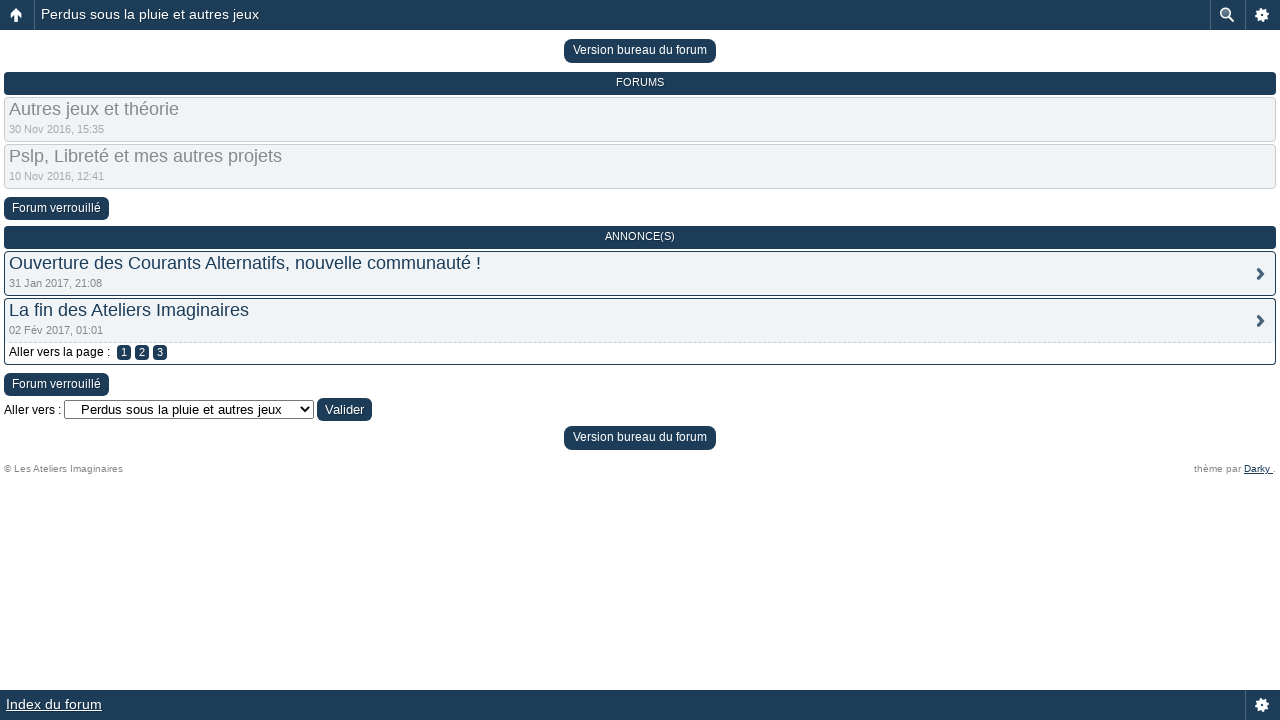

--- FILE ---
content_type: text/html; charset=UTF-8
request_url: https://lesateliersimaginaires.com/forum/viewforum.php?f=68&sid=d103ad12622c109ea166603d33c63634
body_size: 5152
content:
<!DOCTYPE html PUBLIC "-//W3C//DTD XHTML 1.0 Strict//EN" "http://www.w3.org/TR/xhtml1/DTD/xhtml1-strict.dtd">
<html xmlns="http://www.w3.org/1999/xhtml" dir="ltr" lang="fr" xml:lang="fr">
<head>
	<meta http-equiv="content-type" content="text/html; charset=UTF-8" />
	<meta http-equiv="content-style-type" content="text/css" />
	<meta http-equiv="content-language" content="fr" />
	<meta http-equiv="imagetoolbar" content="no" />
	<meta name="resource-type" content="document" />
	<meta name="distribution" content="global" />
	<meta name="keywords" content="" />
	<meta name="description" content="" />
	<script type="text/javascript"> var phpBBMobileStyle = false, phpBBMobileVar = 'mobile'; </script><script type="text/javascript" src="./styles/art_mobile/template/detect.js?t=1400969607"></script>
	
	<title>Les Ateliers Imaginaires &bull; Consulter le forum - Perdus sous la pluie et autres jeux</title>
	
	<link href="./styles/we_clearblue/theme/print.css" rel="stylesheet" type="text/css" media="print" title="printonly" />
	<link href="./style.php?id=3&amp;lang=fr&amp;sid=1da2d0828ca36b48d74bf3c8ab10917b" rel="stylesheet" type="text/css" media="screen, projection" />
	<link rel="alternate" type="application/atom+xml" title="Flux - Les Ateliers Imaginaires" href="https://lesateliersimaginaires.com/forum/feed.php" /><link rel="alternate" type="application/atom+xml" title="Flux - Tous les forums" href="https://lesateliersimaginaires.com/forum/feed.php?mode=forums" /><link rel="alternate" type="application/atom+xml" title="Flux - Nouveaux sujets" href="https://lesateliersimaginaires.com/forum/feed.php?mode=topics" /><link rel="alternate" type="application/atom+xml" title="Flux - Sujets actifs" href="https://lesateliersimaginaires.com/forum/feed.php?mode=topics_active" /><link rel="alternate" type="application/atom+xml" title="Flux - Forum  - Perdus sous la pluie et autres jeux" href="https://lesateliersimaginaires.com/forum/feed.php?f=68" />
	<script type="text/javascript">
function selectText(containerid) {
    if (document.selection) {
        var range = document.body.createTextRange();
        range.moveToElementText(document.getElementById(containerid));
        range.select();
    } else if (window.getSelection()) {
        var range = document.createRange();
        range.selectNode(document.getElementById(containerid));
        window.getSelection().removeAllRanges();
        window.getSelection().addRange(range);
    }
}
</script>
	<script type="text/javascript">
	// <![CDATA[
		var jump_page = 'Saisissez le numéro de la page que vous souhaitez atteindre:';
		var on_page = '1';
		var per_page = '';
		var base_url = '';
		var style_cookie = 'phpBBstyle';
		var style_cookie_settings = '; path=/; domain=.lesateliersimaginaires.com';
		var onload_functions = new Array();
		var onunload_functions = new Array();
	
		
	
		/**
		* Find a member
		*/
		function find_username(url)
		{
			popup(url, 760, 570, '_usersearch');
			return false;
		}
	
		/**
		* New function for handling multiple calls to window.onload and window.unload by pentapenguin
		*/
		window.onload = function()
		{
			for (var i = 0; i < onload_functions.length; i++)
			{
				eval(onload_functions[i]);
			}
		};
	
		window.onunload = function()
		{
			for (var i = 0; i < onunload_functions.length; i++)
			{
				eval(onunload_functions[i]);
			}
		};
	
	// ]]>
	</script>
	
	<script type="text/javascript" src="./styles/we_clearblue/template/forum_fn.js"></script>
</head>
<body id="phpbb" class="section-viewforum ltr">

<div id="wrapper">

	<div id="header">
		<div id="illustration">
			<div id="site-description">
				<h1><a href="./index.php?sid=1da2d0828ca36b48d74bf3c8ab10917b" title="Index du forum">Les Ateliers Imaginaires</a></h1>
				<p>Communauté de jeux de rôle indépendants</p>
			</div>
		</div>
		
		<div id="main-navigation">
			<ul id="primary-navigation" class="leftside">
				<li><a href="./index.php?sid=1da2d0828ca36b48d74bf3c8ab10917b" title="Index du forum">Index du forum</a></li>
				<!--<li><a href="./faq.php?sid=1da2d0828ca36b48d74bf3c8ab10917b" title="Foire aux questions">FAQ</a></li>-->
				<li><a href="http://lesateliersimaginaires.com/forum/librairie" title="Librairie">Librairie</a></li>
				<li><a href="http://lesateliersimaginaires.com/glossaire/" title="Glossaire">Glossaire</a></li>
				<li><a href="./search.php?sid=1da2d0828ca36b48d74bf3c8ab10917b" title="Accéder aux options de la recherche avancée">Rechercher</a></li>
			</ul>
			
			
		</div>
				<div id="account">
			<ul class="leftside">
				<li>Nous sommes actuellement le 17 Jan 2026, 11:18</li>
			</ul>
			
			
				<ul class="rightside">
					
					<li><a href="./ucp.php?mode=login&amp;sid=1da2d0828ca36b48d74bf3c8ab10917b" title="Connexion" accesskey="l">Connexion</a></li>
					
				</ul>
			
		</div>
	</div>

	<div id="container">
	
		

<h2><a href="./viewforum.php?f=68&amp;sid=1da2d0828ca36b48d74bf3c8ab10917b">Perdus sous la pluie et autres jeux</a></h2>

<p class="breadcrumbs"> <a href="./index.php?sid=1da2d0828ca36b48d74bf3c8ab10917b" title="Les Ateliers Imaginaires" accesskey="h">Les Ateliers Imaginaires</a>  &rsaquo; <a href="./viewforum.php?f=30&amp;sid=1da2d0828ca36b48d74bf3c8ab10917b" title="Les Ateliers">Les Ateliers</a> &rsaquo; <a href="./viewforum.php?f=68&amp;sid=1da2d0828ca36b48d74bf3c8ab10917b" title="Perdus sous la pluie et autres jeux">Perdus sous la pluie et autres jeux</a></p>

		<div class="forums-wrapper">
			<table class="forums">
				<thead>
					<tr>
						<th colspan="3">Forum </th>
						<th class="statistics">Statistiques</th>
						<th class="last-post">Dernier message</th>
					</tr>
				</thead>
				<tbody>
	
		<tr class="row bg2">
			<td class="icon bg2" style="background-image: url(./styles/we_clearblue/imageset/forum_read.gif);" title="Forum verrouillé"><a style="display:block; height:40px; width:100%;" href="./viewforum.php?f=71&amp;sid=1da2d0828ca36b48d74bf3c8ab10917b&view=unread#unread"></a></td>
			
			<td class="forum" colspan="2">
				<!--<a class="feed-icon-forum" title="Flux - Autres jeux et théorie" href="https://lesateliersimaginaires.com/forum/feed.php?f=71"><img src="./styles/we_clearblue/theme/images/feed.gif" alt="Flux - Autres jeux et théorie" /></a>-->
				<h4><a href="./viewforum.php?f=71&amp;sid=1da2d0828ca36b48d74bf3c8ab10917b" class="forumtitle">Autres jeux et théorie</a> </h4>
				<p><span style="font-style: italic">Les autres jeux indés, ceux du commerce, le jeu de rôle en général</span></p>
				
			</td>
			
				<td class="bg2">
					<p>Sujet(s) : <strong>34</strong></p>
					<p>Message(s) : <strong>783</strong></p>
				</td>
				<td>
					
						<p>30 Nov 2016, 15:35</p>
						<p>par <a href="./memberlist.php?mode=viewprofile&amp;u=480&amp;sid=1da2d0828ca36b48d74bf3c8ab10917b" style="color: #4D5B75;" class="username-coloured">Thomas Munier</a> <a href="./viewtopic.php?f=71&amp;p=37477&amp;sid=1da2d0828ca36b48d74bf3c8ab10917b#p37477"><img src="./styles/we_clearblue/imageset/icon_topic_latest.gif" width="11" height="9" alt="Consulter le dernier message" title="Consulter le dernier message" /></a></p>
					
				</td>
			
		</tr>
	
		<tr class="row bg1">
			<td class="icon bg2" style="background-image: url(./styles/we_clearblue/imageset/forum_read.gif);" title="Forum verrouillé"><a style="display:block; height:40px; width:100%;" href="./viewforum.php?f=70&amp;sid=1da2d0828ca36b48d74bf3c8ab10917b&view=unread#unread"></a></td>
			
			<td class="forum" colspan="2">
				<!--<a class="feed-icon-forum" title="Flux - Pslp, Libreté et mes autres projets" href="https://lesateliersimaginaires.com/forum/feed.php?f=70"><img src="./styles/we_clearblue/theme/images/feed.gif" alt="Flux - Pslp, Libreté et mes autres projets" /></a>-->
				<h4><a href="./viewforum.php?f=70&amp;sid=1da2d0828ca36b48d74bf3c8ab10917b" class="forumtitle">Pslp, Libreté et mes autres projets</a> </h4>
				<p><span style="font-style: italic">Discussions, comptes rendus, critiques, retours</span></p>
				
			</td>
			
				<td class="bg2">
					<p>Sujet(s) : <strong>23</strong></p>
					<p>Message(s) : <strong>178</strong></p>
				</td>
				<td>
					
						<p>10 Nov 2016, 12:41</p>
						<p>par <a href="./memberlist.php?mode=viewprofile&amp;u=518&amp;sid=1da2d0828ca36b48d74bf3c8ab10917b" style="color: #4D5B75;" class="username-coloured">Mangelune</a> <a href="./viewtopic.php?f=70&amp;p=37224&amp;sid=1da2d0828ca36b48d74bf3c8ab10917b#p37224"><img src="./styles/we_clearblue/imageset/icon_topic_latest.gif" width="11" height="9" alt="Consulter le dernier message" title="Consulter le dernier message" /></a></p>
					
				</td>
			
		</tr>
	
				</tbody>
			</table>
		</div>
	
	<div class="topic-actions" style="margin-top: 2em;">

	
		<div class="buttons">
			<div class="locked-icon" title="Forum verrouillé"><a href="./posting.php?mode=post&amp;f=68&amp;sid=1da2d0828ca36b48d74bf3c8ab10917b"><span></span>Forum verrouillé</a></div>
		</div>
	
		<div class="search-box">
			<form method="get" id="forum-search" action="./search.php?sid=1da2d0828ca36b48d74bf3c8ab10917b">
			<fieldset>
				<input class="inputbox search tiny" type="text" name="keywords" id="search_keywords" size="20" value="Rechercher dans ce forum…" onclick="if (this.value == 'Rechercher dans ce forum…') this.value = '';" onblur="if (this.value == '') this.value = 'Rechercher dans ce forum…';" />
				<input class="button2" type="submit" value="Rechercher" />
				<input type="hidden" name="fid[0]" value="68" />
<input type="hidden" name="sid" value="1da2d0828ca36b48d74bf3c8ab10917b" />

			</fieldset>
			</form>
		</div>
	
		<div class="pagination">
			0 sujet(s) &bull; Page <strong>1</strong> sur <strong>1</strong>
		</div>
	

	</div>

		<div class="forums-wrapper">
			<table class="forums  announcement">
				<thead>
					<tr>
						<th colspan="2">Annonce(s)</th>
						<th class="statistics">Statistiques</th>
						<th class="last-post">Dernier message</th>
					</tr>
				</thead>
				<tbody>
	

	<tr class="bg1 global-announce">
		<td class="icon bg2" style="background-image: url(./styles/we_clearblue/imageset/announce_read.gif);" title="Aucun message non lu"><a style="display:block; height:40px; width:100%" href="./viewtopic.php?f=68&amp;t=4160&amp;view=unread&amp;sid=1da2d0828ca36b48d74bf3c8ab10917b#unread"></a></td>
		<td class="topic">
			<h4>

				 <a href="./viewtopic.php?f=68&amp;t=4160&amp;sid=1da2d0828ca36b48d74bf3c8ab10917b" class="topictitle">Ouverture des Courants Alternatifs, nouvelle communauté !</a>
				
			</h4>
			
			<p>par <a href="./memberlist.php?mode=viewprofile&amp;u=176&amp;sid=1da2d0828ca36b48d74bf3c8ab10917b" style="color: #4D5B75;" class="username-coloured">Gaël Sacré</a> &raquo; 31 Jan 2017, 17:59</p>
		</td>
		<td class="bg2">
			<p>Réponse(s) : <strong>3</strong></p>
			<p>Consultation(s) : <strong>2149609</strong></p>
		</td>
		<td>
			<p>31 Jan 2017, 21:08</p>
			<p>par <a href="./memberlist.php?mode=viewprofile&amp;u=480&amp;sid=1da2d0828ca36b48d74bf3c8ab10917b" style="color: #4D5B75;" class="username-coloured">Thomas Munier</a> <a href="./viewtopic.php?f=68&amp;t=4160&amp;p=37928&amp;sid=1da2d0828ca36b48d74bf3c8ab10917b#p37928"><img src="./styles/we_clearblue/imageset/icon_topic_latest.gif" width="11" height="9" alt="Consulter le dernier message" title="Consulter le dernier message" /></a></p>
		</td>
	</tr>

	

	<tr class="bg2 global-announce">
		<td class="icon bg2" style="background-image: url(./styles/we_clearblue/imageset/announce_read.gif);" title="Aucun message non lu"><a style="display:block; height:40px; width:100%" href="./viewtopic.php?f=68&amp;t=4126&amp;view=unread&amp;sid=1da2d0828ca36b48d74bf3c8ab10917b#unread"></a></td>
		<td class="topic">
			<h4>

				 <a href="./viewtopic.php?f=68&amp;t=4126&amp;sid=1da2d0828ca36b48d74bf3c8ab10917b" class="topictitle">La fin des Ateliers Imaginaires</a>
				
			</h4>
			<strong class="pagination"><span><a href="./viewtopic.php?f=68&amp;t=4126&amp;sid=1da2d0828ca36b48d74bf3c8ab10917b">1</a><span class="page-sep">, </span><a href="./viewtopic.php?f=68&amp;t=4126&amp;sid=1da2d0828ca36b48d74bf3c8ab10917b&amp;start=15">2</a><span class="page-sep">, </span><a href="./viewtopic.php?f=68&amp;t=4126&amp;sid=1da2d0828ca36b48d74bf3c8ab10917b&amp;start=30">3</a></span></strong>
			<p>par <a href="./memberlist.php?mode=viewprofile&amp;u=197&amp;sid=1da2d0828ca36b48d74bf3c8ab10917b" style="color: #CC6600;" class="username-coloured">Fabien | L'Alcyon</a> &raquo; 04 Déc 2016, 11:17</p>
		</td>
		<td class="bg2">
			<p>Réponse(s) : <strong>36</strong></p>
			<p>Consultation(s) : <strong>6788287</strong></p>
		</td>
		<td>
			<p>02 Fév 2017, 01:01</p>
			<p>par <a href="./memberlist.php?mode=viewprofile&amp;u=45&amp;sid=1da2d0828ca36b48d74bf3c8ab10917b" style="color: #CC6600;" class="username-coloured">Frédéric</a> <a href="./viewtopic.php?f=68&amp;t=4126&amp;p=37933&amp;sid=1da2d0828ca36b48d74bf3c8ab10917b#p37933"><img src="./styles/we_clearblue/imageset/icon_topic_latest.gif" width="11" height="9" alt="Consulter le dernier message" title="Consulter le dernier message" /></a></p>
		</td>
	</tr>

	
				</tbody>
			</table>
		</div>
	
	<form method="post" action="./viewforum.php?f=68&amp;sid=1da2d0828ca36b48d74bf3c8ab10917b">
		<fieldset class="display-options">
			
			<label>Afficher les sujets publiés depuis : <select name="st" id="st"><option value="0" selected="selected">Tous les sujets</option><option value="1">1 jour</option><option value="7">7 jours</option><option value="14">2 semaines</option><option value="30">1 mois</option><option value="90">3 mois</option><option value="180">6 mois</option><option value="365">1 an</option></select></label>
			<label>Trier par  <select name="sk" id="sk"><option value="a">Auteur </option><option value="t" selected="selected">Date du message</option><option value="r">Réponse(s) </option><option value="s">Sujet </option><option value="v">Consultation(s) </option></select></label>
			<label><select name="sd" id="sd"><option value="a">Croissant</option><option value="d" selected="selected">Décroissant</option></select> <input type="submit" name="sort" value="Valider" class="button2" /></label>
	
		</fieldset>
	</form>
	<hr />

	<div class="topic-actions">
		
		<div class="buttons">
			<div class="locked-icon" title="Forum verrouillé"><a href="./posting.php?mode=post&amp;f=68&amp;sid=1da2d0828ca36b48d74bf3c8ab10917b"><span></span>Forum verrouillé</a></div>
		</div>
		
		<div class="pagination">
			 0 sujet(s) &bull; Page <strong>1</strong> sur <strong>1</strong>
		</div>
		
	</div>
<div class="mobile-style-switch mobile-style-switch-footer" style="padding: 5px; text-align: center;"><a href="./viewforum.php?f=68&amp;sid=1da2d0828ca36b48d74bf3c8ab10917b&amp;mobile=mobile">Version mobile du forum</a></div><h3>LES JEUX DES ATELIERS IMAGINAIRES</h3>
<ul id="shelfcontrol" style="text-align:center; margin-top: 10px;"><a href="http://lesateliersimaginaires.com/forum/librairie#monostatos" title="Monostatos"><img src="http://lesateliersimaginaires.com/forum/images/footcouv/footmon.png" height="80" width="56" alt="couv" /></a>
<a href="http://lesateliersimaginaires.com/forum/librairie#saveurduciel" title="La Saveur du Ciel"><img src="http://lesateliersimaginaires.com/forum/images/footcouv/footsav.png" height="80" width="56" alt="couv" /></a>
<a href="http://lesateliersimaginaires.com/forum/librairie#prosopopee" title="Prosopopée"><img src="http://lesateliersimaginaires.com/forum/images/footcouv/footpro.png" height="80" width="56" alt="couv" /></a>
<a href="http://lesateliersimaginaires.com/forum/librairie#sensrenaissance" title="Sens Renaissance — Le Soulèvement de Terre"><img src="http://lesateliersimaginaires.com/forum/images/footcouv/footren.png" height="80" width="56" alt="couv" /></a>
<a href="http://lesateliersimaginaires.com/forum/librairie#sensmort" title="Sens Mort — Le Clair de Lune"><img src="http://lesateliersimaginaires.com/forum/images/footcouv/footmor.png" height="80" width="56" alt="couv" /></a>
<a href="http://lesateliersimaginaires.com/forum/librairie#sensneant" title="Sens Néant — Sétantra"><img src="http://lesateliersimaginaires.com/forum/images/footcouv/footnea.png" height="80" width="56" alt="couv" /></a>

<a href="http://lesateliersimaginaires.com/forum/librairie#senscosmot" title="Sens Cosmo — Pourpre Mars"><img src="http://lesateliersimaginaires.com/forum/images/footcouv/footcos.jpg" height="80" width="56" alt="couv" /></a>
<a href="http://lesateliersimaginaires.com/forum/librairie#senschaos" title="Sens Chaos — Les Larmes des Dieux"><img src="http://lesateliersimaginaires.com/forum/images/footcouv/footcha.jpg" height="80" width="56" alt="couv" /></a>

<a href="http://lesateliersimaginaires.com/forum/librairie#mondelogique" title="L'Ecran de Sens — Le Monde Logique"><img src="http://lesateliersimaginaires.com/forum/images/footcouv/footlem.png" height="80" width="56" alt="couv" /></a>
<a href="http://lesateliersimaginaires.com/forum/librairie#levalun" title="Le Val — Le Testament de Sinnlos"><img src="http://lesateliersimaginaires.com/forum/images/footcouv/footval1.png" height="80" width="56" alt="couv" /></a>
<a href="http://lesateliersimaginaires.com/forum/librairie#levaldeux" title="Le Val II — Les Enfants du Soleil"><img src="http://lesateliersimaginaires.com/forum/images/footcouv/footval2.png" height="80" width="56" alt="couv" /></a> 
<a href="http://lesateliersimaginaires.com/forum/librairie#maelstrom" title="Le Maelstrom"><img src="http://lesateliersimaginaires.com/forum/images/footcouv/footmae.png" height="80" width="56" alt="couv" /></a> 
<a href="http://lesateliersimaginaires.com/forum/librairie#inflorenza" title="Inflorenza"><img src="http://lesateliersimaginaires.com/forum/images/footcouv/footinf.png" height="80" width="56" alt="couv" /></a> 
<a href="http://lesateliersimaginaires.com/forum/librairie#millevaux" title="Millevaux Sombre"><img src="http://lesateliersimaginaires.com/forum/images/footcouv/footmil.png" height="80" width="56" alt="couv" /></a> 
<a href="http://lesateliersimaginaires.com/forum/librairie#civilisation" title="Millevaux Civilisation"><img src="http://lesateliersimaginaires.com/forum/images/footcouv/footciv.png" height="80" width="56" alt="couv" /></a> 
<a href="http://lesateliersimaginaires.com/forum/librairie#odyssea" title="Odyssea"><img src="http://lesateliersimaginaires.com/forum/images/footcouv/footody.png" height="80" width="56" alt="couv" /></a> 
<a href="http://lesateliersimaginaires.com/forum/librairie#dragonfly" title="Dragonfly Motel"><img src="http://i.imgur.com/8jzgJbW.png" height="80" width="56" alt="couv" /></a> 


<a href="http://lesateliersimaginaires.com/forum/librairie#faubourgs" title="S'échapper des Faubourgs"><img src="http://lesateliersimaginaires.com/forum/images/footcouv/footfau.png" height="80" width="56" alt="couv" /></a> 
<a href="http://lesateliersimaginaires.com/forum/librairie#marins" title="Marins de Bretagne"><img src="http://lesateliersimaginaires.com/forum/images/footcouv/footmar.png" height="80" width="56" alt="couv" /></a> 
<a href="http://lesateliersimaginaires.com/forum/librairie#musique" title=""><img src="http://lesateliersimaginaires.com/forum/images/footcouv/footmus.png" height="80" width="56" alt="couv" /></a>
<a href="http://lesateliersimaginaires.com/forum/librairie#perdus" title="Perdus sous la pluie"><img src="http://lesateliersimaginaires.com/forum/images/footcouv/footper.png" height="80" width="56" alt="couv" /></a> 
<a href="http://lesateliersimaginaires.com/forum/librairie#agence" title="L'Agence"><img src="http://lesateliersimaginaires.com/forum/images/footcouv/footage.png" height="80" width="56" alt="couv" /></a>
<a href="http://lesateliersimaginaires.com/forum/librairie#petiteschoses" title="Les Petites Choses oubliées"><img src="http://lesateliersimaginaires.com/forum/images/footcouv/footcho.png" height="80" width="56" alt="couv" /></a> 
<a href="http://lesateliersimaginaires.com/forum/librairie#yokai" title="Yokai"><img src="http://lesateliersimaginaires.com/forum/images/footcouv/footyok.png" height="80" width="56" alt="couv" /></a>
<a href="http://lesateliersimaginaires.com/forum/librairie#omniscience" title="Omniscience"><img src="http://lesateliersimaginaires.com/forum/images/footcouv/footomn.png" height="80" width="56" alt="couv" /></a>
<a href="http://lesateliersimaginaires.com/forum/librairie#sphynx" title="Sphynx"><img src="http://lesateliersimaginaires.com/forum/images/footcouv/footsph.png" height="80" width="56" alt="couv" /></a>
<a href="http://lesateliersimaginaires.com/forum/librairie#chrysopee" title="Chrysopée"><img src="http://lesateliersimaginaires.com/forum/images/footcouv/footchr.png" height="80" width="56" alt="couv" /></a>
<a href="http://lesateliersimaginaires.com/forum/librairie#happy" title="Happy"><img src="http://lesateliersimaginaires.com/forum/images/footcouv/foothap.png" height="80" width="56" alt="couv" /></a>
</ul>


</div>
	
	<div id="footer">
		<div id="footer-inner">
<div style="width:100%;">
	<center>
<li style="display:inline; margin-right:5px" class="feed"><a href="https://lesateliersimaginaires.com/forum/feed.php?f=68" title="Flux - Forum  - Perdus sous la pluie et autres jeux">Perdus sous la pluie et autres jeux</a></li><li style="display:inline; margin-right:5px" class="feed"><a href="https://lesateliersimaginaires.com/forum/feed.php" title="Flux - Les Ateliers Imaginaires">Flux</a></li><li style="display:inline; margin-right:5px" class="feed"><a href="https://lesateliersimaginaires.com/forum/feed.php?mode=forums" title="Flux - Tous les forums">Tous les forums</a></li><li style="display:inline; margin-right:5px" class="feed"><a href="https://lesateliersimaginaires.com/forum/feed.php?mode=topics" title="Flux - Nouveaux sujets">Nouveaux sujets</a></li><li  style="display:inline;" class="feed"><a href="https://lesateliersimaginaires.com/forum/feed.php?mode=topics_active" title="Flux - Sujets actifs">Sujets actifs</a></li>
				</center>
</div>	


			
	<p style="width:33%; float:left;"><br /><br/> Utilisateur(s) parcourant ce forum : Aucun utilisateur inscrit et 6 invité(s)</p>


			<div style="float: right;">

				<!-- <h3>Permissions du forum</h3> -->
				<p><br />Vous <strong>ne pouvez pas</strong> publier de nouveaux sujets dans ce forum<br />Vous <strong>ne pouvez pas</strong> répondre aux sujets dans ce forum<br />Vous <strong>ne pouvez pas</strong> éditer vos messages dans ce forum<br />Vous <strong>ne pouvez pas</strong> supprimer vos messages dans ce forum<br /></p>

			</div>

			<div style="width:300px; margin:0 auto; text-align:center;">
				
				<p><br />Propulsé par <a href="http://www.phpbb.com/">phpBB</a></p>
				<p>2013-2015 &copy; <b>Les Ateliers Imaginaires</b> | thème par <a href="http://darky-ben.fr"> Darky </a><b></b></p>
			</div>
			
			
<!--				<ul class="rightside">

				</ul>-->
			
		</div>
		
		<div id="footer-fixed"></div>
	</div>

</div>

<div>
	<a id="bottom" name="bottom" accesskey="z"></a>
	
	<script>
  (function(i,s,o,g,r,a,m){i['GoogleAnalyticsObject']=r;i[r]=i[r]||function(){
  (i[r].q=i[r].q||[]).push(arguments)},i[r].l=1*new Date();a=s.createElement(o),
  m=s.getElementsByTagName(o)[0];a.async=1;a.src=g;m.parentNode.insertBefore(a,m)
  })(window,document,'script','//www.google-analytics.com/analytics.js','ga');

  ga('create', 'UA-1079258-11', 'auto');
  ga('send', 'pageview');

</script>
</div>
<script>
var ul = document.querySelector('#shelfcontrol');
var nbli = ul.children.length;
for (var i = nbli; i >= 0; i--) {
    ul.appendChild(ul.children[Math.random() * i | 0]);
  
}
</script>
</body>
</html>

--- FILE ---
content_type: text/html; charset=UTF-8
request_url: https://lesateliersimaginaires.com/forum/viewforum.php?f=68&sid=d103ad12622c109ea166603d33c63634&mobile=on
body_size: 2610
content:
<!DOCTYPE html>
<html dir="ltr" lang="fr" xml:lang="fr" class="nojs">
<head>
<meta http-equiv="content-type" content="text/html; charset=UTF-8" />
<meta name="viewport" content="width=device-width, initial-scale=1.0"/> 

<title>Les Ateliers Imaginaires &bull; Consulter le forum - Perdus sous la pluie et autres jeux</title>
<!--
	phpBB style name: Artodia: Mobile and SEO
	Based on style:   prosilver (this is the default phpBB3 style)
	Original author:  Tom Beddard ( http://www.subBlue.com/ )
	Modified by:	  Vjacheslav Trushkin ( http://www.artodia.com/ )
-->
<link href="./styles/art_mobile/theme/style.css" rel="stylesheet" type="text/css" />
<script src="./styles/art_mobile/template/mobile.js"></script>
</head>

<body id="phpbb" class="section-viewforum ltr">

<div id="page-header" class="nav-block gradient menu-2">
    <ul id="page-header-start">
        <li><a href="javascript:void(0);" class="menu-link back"><span>Index du forum</span></a>
            <ul class="sub" itemscope="itemscope">
                <li><a href="./index.php" itemprop="url" rel="up">Index du forum</a></li>
                 
                    <li><a href="./viewforum.php?f=30" itemprop="url" rel="up">Les Ateliers</a></li>
                 
                    <li><a href="./viewforum.php?f=68" itemprop="url" rel="up">Perdus sous la pluie et autres jeux</a></li>
                   
            </ul>
        </li>
    </ul>
    <ul id="page-header-menu">
        <li><a href="javascript:void(0);" class="menu-link main"><span>Index du forum</span></a>
            <ul class="sub">
    			
				<li><a href="./faq.php">FAQ</a></li>
				
					<li><a href="./ucp.php?mode=login">Connexion</a></li>
				
            </ul>
        </li>
        
        <li><a href="javascript:void(0);" class="menu-link search"><span>Recherche avancée</span></a>
            <ul class="sub">
                <li><a href="./search.php">Recherche avancée</a></li>
                
        		<li><a href="./search.php?search_id=unanswered">Consulter les messages sans réponse</a></li>
        		
        		<li><a href="./search.php?search_id=active_topics">Consulter les sujets actifs</a></li>
            </ul>
        </li>
        
    </ul>
    <h1><a href="./viewforum.php?f=68">Perdus sous la pluie et autres jeux</a>
        </h1>
    <p>Communauté de jeux de rôle indépendants</p>
</div>

<div id="page-body">
		<div class="mobile-style-switch mobile-style-switch-header" style="padding: 5px; text-align: center;"><a href="./viewforum.php?f=68&amp;mobile=desktop">Version bureau du forum</a></div>
		<div class="forums">
		    
		        <p class="header gradient">Forums </p>
            
			<ul class="topiclist forums">
	
		<li class="row locked link" onclick="document.location.href='./viewforum.php?f=71'; return false;">
            <p><a href="./viewforum.php?f=71" class="forumtitle">Autres jeux et théorie</a></p>
            
            <p><span class="replies" title="Sujet(s) , Message(s) ">34, 783</span>
                30 Nov 2016, 15:35
            </p>
            
		</li>
	
		<li class="row locked link" onclick="document.location.href='./viewforum.php?f=70'; return false;">
            <p><a href="./viewforum.php?f=70" class="forumtitle">Pslp, Libreté et mes autres projets</a></p>
            
            <p><span class="replies" title="Sujet(s) , Message(s) ">23, 178</span>
                10 Nov 2016, 12:41
            </p>
            
		</li>
	
			</ul>

		</div>
	
    <div class="buttons">
        <a href="./posting.php?mode=post&amp;f=68" class="gradient link">Forum verrouillé</a>
    </div>

    <div class="forums announcement">
        <p class="header gradient">Annonce(s)</p>
		<ul class="topiclist forums">
	

		<li class="row topic-3 link" onclick="document.location.href='./viewtopic.php?f=68&amp;t=4160'; return false;">
            <p><a href="./viewtopic.php?f=68&amp;t=4160" class="topictitle">Ouverture des Courants Alternatifs, nouvelle communauté !</a>
                
            </p>
            <p><span class="replies" title="Réponse(s) ">3</span> 31 Jan 2017, 21:08</p>
        </li>
		

		<li class="row topic-3 has-pagination link" onclick="document.location.href='./viewtopic.php?f=68&amp;t=4126'; return false;">
            <p><a href="./viewtopic.php?f=68&amp;t=4126" class="topictitle">La fin des Ateliers Imaginaires</a>
                
            </p>
            <p><span class="replies" title="Réponse(s) ">36</span> 02 Fév 2017, 01:01</p>
        </li>
		
			<li class="row-pagination">
				Aller vers la page : <span class="pages"><a href="./viewtopic.php?f=68&amp;t=4126">1</a><span class="page-sep">, </span><a href="./viewtopic.php?f=68&amp;t=4126&amp;start=15">2</a><span class="page-sep">, </span><a href="./viewtopic.php?f=68&amp;t=4126&amp;start=30">3</a></span>
			</li>
		
        </ul>
	</div>
	
    <div class="buttons">
        <a href="./posting.php?mode=post&amp;f=68" class="gradient link">Forum verrouillé</a>
    </div>

	<form method="post" id="jumpbox" action="./viewforum.php" onsubmit="if(this.f.value == -1){return false;}">

	
		<fieldset class="jumpbox">
	
			<label for="f" accesskey="j">Aller vers :</label>
			<select name="f" id="f" onchange="if(this.options[this.selectedIndex].value != -1){ document.forms['jumpbox'].submit() }">
			
				<option value="-1">Sélectionner un forum </option>
			<option value="-1">------------------</option>
				<option value="58">Les Ateliers Imaginaires, c’est quoi ?</option>
			
				<option value="59">&nbsp; &nbsp;Fonctionnement du forum</option>
			
				<option value="30">Les Ateliers</option>
			
				<option value="51">&nbsp; &nbsp;L'Alcyon</option>
			
				<option value="52">&nbsp; &nbsp;&nbsp; &nbsp;Étiquette</option>
			
				<option value="53">&nbsp; &nbsp;&nbsp; &nbsp;Vos rapports de partie</option>
			
				<option value="54">&nbsp; &nbsp;&nbsp; &nbsp;Les jeux de L'Alcyon</option>
			
				<option value="55">&nbsp; &nbsp;&nbsp; &nbsp;Vos questions à L'Alcyon</option>
			
				<option value="56">&nbsp; &nbsp;&nbsp; &nbsp;Actualités</option>
			
				<option value="57">&nbsp; &nbsp;&nbsp; &nbsp;Mes articles</option>
			
				<option value="47">&nbsp; &nbsp;Limbic Systems</option>
			
				<option value="84">&nbsp; &nbsp;&nbsp; &nbsp;Actus Limbic Systems</option>
			
				<option value="48">&nbsp; &nbsp;&nbsp; &nbsp;Parler de mes jeux</option>
			
				<option value="49">&nbsp; &nbsp;&nbsp; &nbsp;Parler de vos trucs</option>
			
				<option value="50">&nbsp; &nbsp;&nbsp; &nbsp;À propos de l'atelier Limbic Systems</option>
			
				<option value="62">&nbsp; &nbsp;&nbsp; &nbsp;Hors-sujet</option>
			
				<option value="43">&nbsp; &nbsp;Jeux de Rom</option>
			
				<option value="44">&nbsp; &nbsp;&nbsp; &nbsp;Sens Hexalogie</option>
			
				<option value="45">&nbsp; &nbsp;&nbsp; &nbsp;Le Val</option>
			
				<option value="46">&nbsp; &nbsp;&nbsp; &nbsp;Les nouvelles du front</option>
			
				<option value="63">&nbsp; &nbsp;Outsider</option>
			
				<option value="64">&nbsp; &nbsp;&nbsp; &nbsp;Jeux made in Outsider</option>
			
				<option value="65">&nbsp; &nbsp;&nbsp; &nbsp;Infos &amp; articles</option>
			
				<option value="66">&nbsp; &nbsp;&nbsp; &nbsp;Discutons game-design</option>
			
				<option value="68" selected="selected">&nbsp; &nbsp;Perdus sous la pluie et autres jeux</option>
			
				<option value="71">&nbsp; &nbsp;&nbsp; &nbsp;Autres jeux et théorie</option>
			
				<option value="70">&nbsp; &nbsp;&nbsp; &nbsp;Pslp, Libreté et mes autres projets</option>
			
				<option value="72">&nbsp; &nbsp;Parparou</option>
			
				<option value="73">&nbsp; &nbsp;&nbsp; &nbsp;Parparici les jeux publiés par Parparou</option>
			
				<option value="74">&nbsp; &nbsp;&nbsp; &nbsp;Parparlà les projets de Parparou</option>
			
				<option value="75">&nbsp; &nbsp;&nbsp; &nbsp;Parparailleurs on partage nos découvertes</option>
			
				<option value="76">&nbsp; &nbsp;Somebody's games</option>
			
				<option value="78">&nbsp; &nbsp;&nbsp; &nbsp;Discuter de tout</option>
			
				<option value="81">&nbsp; &nbsp;Pilule Rouge</option>
			
				<option value="82">&nbsp; &nbsp;&nbsp; &nbsp;Suivre le lapin blanc</option>
			
				<option value="83">&nbsp; &nbsp;&nbsp; &nbsp;Omniscience</option>
			
				<option value="85">&nbsp; &nbsp;Rose des Vents</option>
			
				<option value="86">&nbsp; &nbsp;&nbsp; &nbsp;Projets en développement</option>
			
				<option value="87">&nbsp; &nbsp;&nbsp; &nbsp;Chrysopée</option>
			
				<option value="88">&nbsp; &nbsp;&nbsp; &nbsp;News et rendez-vous</option>
			
				<option value="89">&nbsp; &nbsp;Maître-Bois</option>
			
				<option value="90">&nbsp; &nbsp;&nbsp; &nbsp;Happy</option>
			
				<option value="91">&nbsp; &nbsp;&nbsp; &nbsp;Annonces &amp; Projets en développement</option>
			
			</select>
			<input type="submit" value="Valider" class="button2" />
		</fieldset>
	</form>
<div class="mobile-style-switch mobile-style-switch-footer" style="padding: 5px; text-align: center;"><a href="./viewforum.php?f=68&amp;mobile=desktop">Version bureau du forum</a></div>
	<div class="copyright">
	    <p class="copy-left">
	        &copy; Les Ateliers Imaginaires
		</p>
		<p class="copy-right">
		     thème par <a href="http://darky-ben.fr"> Darky </a>.
        </p>
	</div>
</div>

<div id="page-footer" class="nav-block gradient menu-1">
	<p><a href="./index.php" accesskey="h">Index du forum</a></p>
    <ul id="page-footer-menu">
        <li><a href="javascript:void(0);" class="menu-link main"><span>Index du forum</span></a>
            <ul class="sub">
        		<li><a href="./memberlist.php?mode=leaders">L’équipe</a></li><li><a href="./ucp.php?mode=delete_cookies">Supprimer tous les cookies du forum</a></li>
    			<li><span>Le fuseau horaire est UTC+1 heure [Heure d’été]</span></li>
            </ul>
        </li>
        
    </ul>
</div>

</body>
</html>